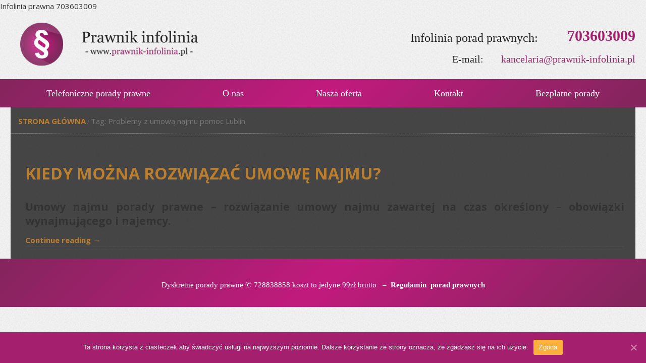

--- FILE ---
content_type: text/html; charset=UTF-8
request_url: https://prawnik-infolinia.pl/tag/problemy-z-umowa-najmu-pomoc-lublin/
body_size: 7569
content:
<!DOCTYPE html><html dir="ltr" lang="pl-PL"><head><meta charset="UTF-8" /><link href="https://prawnik-infolinia.pl/wp-content/themes/porady_180425/images/e09e1be87313ab40609d233c5465ba23_fav.png" rel="icon" type="image/x-icon" /><link rel="pingback" href="https://prawnik-infolinia.pl/xmlrpc.php" /> <script>var themeHasJQuery = !!window.jQuery;</script> <script src="https://prawnik-infolinia.pl/wp-content/themes/porady_180425/jquery.js?ver=1.0.227"></script> <script>window._$ = jQuery.noConflict(themeHasJQuery);</script> <meta name="viewport" content="width=device-width, initial-scale=1.0"><link class="" href='//fonts.googleapis.com/css?family=Courgette:regular|Carter+One:regular|Open+Sans:300,300italic,regular,italic,600,600italic,700,700italic,800,800italic&subset=latin' rel='stylesheet' type='text/css'> <script src="https://prawnik-infolinia.pl/wp-content/themes/porady_180425/CloudZoom.js?ver=1.0.227" type="text/javascript"></script> <script>function fvmuag(){if(navigator.userAgent.match(/x11.*fox\/54|oid\s4.*xus.*ome\/62|oobot|ighth|tmetr|eadles|ingdo/i))return!1;if(navigator.userAgent.match(/x11.*ome\/75\.0\.3770\.100/i)){var e=screen.width,t=screen.height;if("number"==typeof e&&"number"==typeof t&&862==t&&1367==e)return!1}return!0}</script><title>Problemy z umową najmu pomoc Lublin | Prawnik infolinia</title><!-- All In One SEO Pack Pro 3.7.1ob_start_detected [-1,-1] --> <!-- Debug String: L59XRKAKRICDSGM2BYIKL07SEQW --><meta name="keywords"  content="bezpłatne porady na temat umów,co mi grozi za wcześniejsze zerwanie umowy?,czy można rozwiązać umowę najmu na czas określony,darmowa pomoc prawna w sprawie umowy,dobry prawnik do spraw umów,infolinia porad prawnych na temat umów najmu,jak natychmiast rozwiązać umowę bez kary,jak rozwiązać umowę najmu prawnik białystok,jak rozwiązać umowę najmu prawnik bydgoszcz,jak rozwiązać umowę najmu prawnik elbląg,jak rozwiązać umowę najmu prawnik gdańsk,jak rozwiązać umowę najmu prawnik gdynia,jak rozwiązać umowę najmu prawnik gorzów wielkopolski,jak rozwiązać umowę najmu prawnik grudziądz,jak rozwiązać umowę najmu prawnik inowrocław,jak rozwiązać umowę najmu prawnik jelenia góra,jak rozwiązać umowę najmu prawnik kalisz,jak rozwiązać umowę najmu prawnik kielce,jak rozwiązać umowę najmu prawnik konin,jak rozwiązać umowę najmu prawnik koszalin,jak rozwiązać umowę najmu prawnik kraków,jak rozwiązać umowę najmu prawnik legnica,jak rozwiązać umowę najmu prawnik Łódź,jak rozwiązać umowę najmu prawnik lubin,jak rozwiązać umowę najmu prawnik lublin,jak rozwiązać umowę najmu prawnik nowy sącz,jak rozwiązać umowę najmu prawnik olsztyn,jak rozwiązać umowę najmu prawnik opole,jak rozwiązać umowę najmu prawnik ostrów wielkopolski,jak rozwiązać umowę najmu prawnik ostrowiec Świętokrzyski,jak rozwiązać umowę najmu prawnik piła,jak rozwiązać umowę najmu prawnik piotrków trybunalski,jak rozwiązać umowę najmu prawnik płock,jak rozwiązać umowę najmu prawnik poznań,jak rozwiązać umowę najmu prawnik radom,jak rozwiązać umowę najmu prawnik rzeszów,jak rozwiązać umowę najmu prawnik siedlce,jak rozwiązać umowę najmu prawnik słupsk,jak rozwiązać umowę najmu prawnik suwałki,jak rozwiązać umowę najmu prawnik szczecin,jak rozwiązać umowę najmu prawnik tarnów,jak rozwiązać umowę najmu prawnik toruń,jak rozwiązać umowę najmu prawnik wałbrzych,jak rozwiązać umowę najmu prawnik warszawa,jak rozwiązać umowę najmu prawnik włocławek,jak rozwiązać umowę najmu prawnik wrocław,jak rozwiązać umowę najmu prawnik zielona góra,kary za wcześniejsze zerwanie umowy nieodpłatna pomoc prawna,koszty eksploatacji lokalu,kray umowne za zerwanie umowy,kto ma płacić za remonty miezkania,najem bezpłatne porady,obowiązki najmecy,obowiązki wynajmującego,porada prawna w sprawach umów białystok,porada prawna w sprawach umów bydgoszcz,porada prawna w sprawach umów elbląg,darmowe porady prawne na temat umów najmu,,porada prawna w sprawach umów gdańsk,porada prawna w sprawach umów gdynia,porada prawna w sprawach umów gorzów wielkopolski,porada prawna w sprawach umów grudziądz,porada prawna w sprawach umów inowrocław,porada prawna w sprawach umów jelenia góra,porada prawna w sprawach umów kalisz,porada prawna w sprawach umów kielce,porada prawna w sprawach umów konin,porada prawna w sprawach umów koszalin,porada prawna w sprawach umów kraków,porada prawna w sprawach umów legnica,porada prawna w sprawach umów Łódź,porada prawna w sprawach umów lubin,porada prawna w sprawach umów lublin,porada prawna w sprawach umów nowy sącz,porada prawna w sprawach umów olsztyn,porada prawna w sprawach umów opole,porada prawna w sprawach umów ostrów wielkopolski,porada prawna w sprawach umów ostrowiec Świętokrzyski,porada prawna w sprawach umów piła,porada prawna w sprawach umów piotrków trybunalski,porada prawna w sprawach umów płock,porada prawna w sprawach umów poznań,porada prawna w sprawach umów radom,porada prawna w sprawach umów rzeszów,porada prawna w sprawach umów siedlce,porada prawna w sprawach umów słupsk,porada prawna w sprawach umów suwałki,porada prawna w sprawach umów szczecin,porada prawna w sprawach umów tarnów,porada prawna w sprawach umów toruń,porada prawna w sprawach umów wałbrzych,porada prawna w sprawach umów warszawa,porada prawna w sprawach umów włocławek,porada prawna w sprawach umów wrocław,porada prawna w sprawach umów zielona góra,porady prawne co mi grozi za wcześniejsze zerwanie umowy,prawnik z białegostoku od sprawa umów,prawnik z bydgoszczy od sprawa umów,prawnik z elbląga od sprawa umów,prawnik z gdańska od sprawa umów,prawnik z gdyni od sprawa umów,prawnik z gorzowa wielkopolskiego od sprawa umów,prawnik z grudziądza od sprawa umów,prawnik z inowrocławia od sprawa umów,prawnik z jeleniej góry od sprawa umów,prawnik z kalisza od sprawa umów,prawnik z kielc od sprawa umów,prawnik z konina od sprawa umów,prawnik z koszalina od sprawa umów,prawnik z krakowa od sprawa umów,prawnik z legnicy od sprawa umów,prawnik z Łodzi od sprawa umów,prawnik z lubina od sprawa umów,prawnik z lublina od sprawa umów,prawnik z nowego sącza od sprawa umów,prawnik z olsztyna od sprawa umów,prawnik z opola od sprawa umów,prawnik z ostrowa wielkopolskiego od sprawa umów,prawnik z ostrowca Świętokrzyskiego od sprawa umów,prawnik z piły od sprawa umów,prawnik z piotrkowa trybunalskiego od sprawa umów,prawnik z płocka od sprawa umów,prawnik z poznania od sprawa umów,prawnik z radomia od sprawa umów,prawnik z rzeszowa od sprawa umów,prawnik z siedlec od sprawa umów,prawnik z słupska od sprawa umów,prawnik z suwałk od sprawa umów,prawnik z szczecina od sprawa umów,prawnik z tarnowa od sprawa umów,prawnik z torunia od sprawa umów,prawnik z wałbrzycha od sprawa umów,prawnik z warszawy od sprawa umów,prawnik z włocławka od sprawa umów,prawnik z wrocławia od sprawa umów,prawnik z zielonej góry od sprawa umów,problemy z umową najmu pomoc białystok,problemy z umową najmu pomoc bydgoszcz,problemy z umową najmu pomoc elbląg,problemy z umową najmu pomoc gdańsk,problemy z umową najmu pomoc gdynia,problemy z umową najmu pomoc gorzów wielkopolski,problemy z umową najmu pomoc grudziądz,problemy z umową najmu pomoc inowrocław,problemy z umową najmu pomoc jelenia góra,problemy z umową najmu pomoc kalisz,problemy z umową najmu pomoc kielce,problemy z umową najmu pomoc konin,problemy z umową najmu pomoc koszalin,problemy z umową najmu pomoc kraków,problemy z umową najmu pomoc legnica,problemy z umową najmu pomoc Łódź,problemy z umową najmu pomoc lubin,problemy z umową najmu pomoc lublin,problemy z umową najmu pomoc nowy sącz,problemy z umową najmu pomoc olsztyn,problemy z umową najmu pomoc opole,problemy z umową najmu pomoc ostrów wielkopolski,problemy z umową najmu pomoc ostrowiec Świętokrzyski,problemy z umową najmu pomoc piła,problemy z umową najmu pomoc piotrków trybunalski,problemy z umową najmu pomoc płock,problemy z umową najmu pomoc poznań,problemy z umową najmu pomoc radom,problemy z umową najmu pomoc rzeszów,problemy z umową najmu pomoc siedlce,problemy z umową najmu pomoc słupsk,problemy z umową najmu pomoc suwałki,problemy z umową najmu pomoc szczecin,problemy z umową najmu pomoc tarnów,problemy z umową najmu pomoc toruń,problemy z umową najmu pomoc wałbrzych,problemy z umową najmu pomoc warszawa,problemy z umową najmu pomoc włocławek,problemy z umową najmu pomoc wrocław,problemy z umową najmu pomoc zielona góra,rozwiązanie umowy najmu bezplatne porady,rozwiązanie umowy najmu porady,rozwiązanie umowy najmu zawartej na czas określony,umowy najmu nieodpłatne porady,wcześniejsze zerwanie umowy,wypowiedzenie umowy najmu,bez kategorii" /><link rel="canonical" href="https://prawnik-infolinia.pl/tag/problemy-z-umowa-najmu-pomoc-lublin/" /> <script type="text/javascript" >window.ga=window.ga||function(){(ga.q=ga.q||[]).push(arguments)};ga.l=+new Date;
				ga('create', 'UA-114440234-1', 'auto');
				// Plugins
				
				ga('send', 'pageview');</script> <script async src="https://www.google-analytics.com/analytics.js"></script> <!-- All In One SEO Pack Pro --><link rel='dns-prefetch' href='//platform-api.sharethis.com' /><link rel='dns-prefetch' href='//s.w.org' /><link rel="alternate" type="application/rss+xml" title="Prawnik infolinia &raquo; Kanał z wpisami" href="https://prawnik-infolinia.pl/feed/" /><link rel="alternate" type="application/rss+xml" title="Prawnik infolinia &raquo; Kanał z komentarzami" href="https://prawnik-infolinia.pl/comments/feed/" /><link rel="alternate" type="application/rss+xml" title="Prawnik infolinia &raquo; Kanał z wpisami otagowanymi jako Problemy z umową najmu pomoc Lublin" href="https://prawnik-infolinia.pl/tag/problemy-z-umowa-najmu-pomoc-lublin/feed/" /> <!-- prawnik-infolinia.pl is managing ads with Advanced Ads – https://wpadvancedads.com/ --><script>advanced_ads_ready=function(){var fns=[],listener,doc=typeof document==="object"&&document,hack=doc&&doc.documentElement.doScroll,domContentLoaded="DOMContentLoaded",loaded=doc&&(hack?/^loaded|^c/:/^loaded|^i|^c/).test(doc.readyState);if(!loaded&&doc){listener=function(){doc.removeEventListener(domContentLoaded,listener);window.removeEventListener("load",listener);loaded=1;while(listener=fns.shift())listener()};doc.addEventListener(domContentLoaded,listener);window.addEventListener("load",listener)}return function(fn){loaded?setTimeout(fn,0):fns.push(fn)}}();</script> <style type="text/css" media="all">@font-face{font-family:'Ubuntu';font-display:block;font-style:normal;font-weight:400;src:url(https://fonts.gstatic.com/s/ubuntu/v15/4iCs6KVjbNBYlgo6ew.woff) format('woff')}</style><!--[if lte IE 9]><link rel='stylesheet' id='themler-core-layout-ie-css'  href='https://prawnik-infolinia.pl/wp-content/plugins/themler-core/shortcodes/assets/css/layout.ie.css' type='text/css' media='all' /> <![endif]--><link rel='stylesheet' id='fvm-header-0-css'  href='https://prawnik-infolinia.pl/wp-content/uploads/cache/fvm/1605612064/out/header-e351462c38a45086a504d66f666fa8c18be4adfe.min.css' type='text/css' media='all' /> <!--n2css--><!-- removed scripts: themler-core-bootstrap --><script type='text/javascript' id='fvm-header-0-js-extra'>/*  */
var cnArgs = {"ajaxUrl":"https:\/\/prawnik-infolinia.pl\/wp-admin\/admin-ajax.php","nonce":"a2a5dc0fc2","hideEffect":"fade","position":"bottom","onScroll":"0","onScrollOffset":"100","onClick":"0","cookieName":"cookie_notice_accepted","cookieTime":"2592000","cookieTimeRejected":"2592000","cookiePath":"\/","cookieDomain":"","redirection":"0","cache":"0","refuse":"0","revokeCookies":"0","revokeCookiesOpt":"automatic","secure":"1","coronabarActive":"0"};
var bwg_objectsL10n = {"bwg_field_required":"field is required.","bwg_mail_validation":"To nie jest prawid\u0142owy adres e-mail. ","bwg_search_result":"Nie ma \u017cadnych zdj\u0119\u0107 pasuj\u0105cych do wyszukiwania.","bwg_select_tag":"Select Tag","bwg_order_by":"Order By","bwg_search":"Szukaj","bwg_show_ecommerce":"Poka\u017c sklep","bwg_hide_ecommerce":"Ukryj sklep","bwg_show_comments":"Poka\u017c komentarze","bwg_hide_comments":"Ukryj komentarze","bwg_restore":"Przywr\u00f3\u0107","bwg_maximize":"Maksymalizacji","bwg_fullscreen":"Pe\u0142ny ekran","bwg_exit_fullscreen":"Zamknij tryb pe\u0142noekranowy","bwg_search_tag":"SEARCH...","bwg_tag_no_match":"No tags found","bwg_all_tags_selected":"All tags selected","bwg_tags_selected":"tags selected","play":"Odtw\u00f3rz","pause":"Pauza","is_pro":"","bwg_play":"Odtw\u00f3rz","bwg_pause":"Pauza","bwg_hide_info":"Ukryj informacje","bwg_show_info":"Poka\u017c informacje","bwg_hide_rating":"Ukryj oceni\u0142","bwg_show_rating":"Poka\u017c ocen\u0119","ok":"Ok","cancel":"Anuluj","select_all":"Wybierz wszystkie","lazy_load":"0","lazy_loader":"https:\/\/prawnik-infolinia.pl\/wp-content\/plugins\/photo-gallery\/images\/ajax_loader.png","front_ajax":"0"};
/*  */</script> <script type='text/javascript' src='https://prawnik-infolinia.pl/wp-content/uploads/cache/fvm/1605612064/out/header-ac6aa9f9556fa1899bc89bf87c4d728b7e1314ca.min.js' id='fvm-header-0-js'></script><!--[if lte IE 9]> <script type='text/javascript' src='https://prawnik-infolinia.pl/wp-content/plugins/themler-core/shortcodes/assets/js/layout.ie.js' id='themler-core-layout-ie-js'></script> <![endif]--><script type='text/javascript' src='//platform-api.sharethis.com/js/sharethis.js#product=ga&#038;property=5a8ddc75d57467001383cde6' id='googleanalytics-platform-sharethis-js'></script><script type='text/javascript' src='https://prawnik-infolinia.pl/wp-content/uploads/cache/fvm/1605612064/out/header-5db3cdc6ede26ec9f9b137122849673de2aabae3.min.js' id='fvm-header-3-js'></script><link rel="https://api.w.org/" href="https://prawnik-infolinia.pl/wp-json/" /><link rel="alternate" type="application/json" href="https://prawnik-infolinia.pl/wp-json/wp/v2/tags/676" /><link rel="EditURI" type="application/rsd+xml" title="RSD" href="https://prawnik-infolinia.pl/xmlrpc.php?rsd" /><link rel="wlwmanifest" type="application/wlwmanifest+xml" href="https://prawnik-infolinia.pl/wp-includes/wlwmanifest.xml" /><style type="text/css">.recentcomments a{display:inline !important;padding:0 !important;margin:0 !important;}</style><script>(function() {
	(function (i, s, o, g, r, a, m) {
		i['GoogleAnalyticsObject'] = r;
		i[r] = i[r] || function () {
				(i[r].q = i[r].q || []).push(arguments)
			}, i[r].l = 1 * new Date();
		a = s.createElement(o),
			m = s.getElementsByTagName(o)[0];
		a.async = 1;
		a.src = g;
		m.parentNode.insertBefore(a, m)
	})(window, document, 'script', 'https://google-analytics.com/analytics.js', 'ga');

	ga('create', 'UA-114440234-1', 'auto');
			ga('send', 'pageview');
	})();</script> Infolinia prawna 703603009 <!--[if lte IE 9]><link rel="stylesheet" type="text/css" href="https://prawnik-infolinia.pl/wp-content/themes/porady_180425/style.ie.css?ver=1.0.227" /> <![endif]--></head><body class="archive tag tag-problemy-z-umowa-najmu-pomoc-lublin tag-676  bootstrap bd-body-2 bd-pagebackground cookies-not-set aa-prefix-prawn-"> <header class=" bd-headerarea-1"><div class=" bd-layoutbox-1 bd-background-width clearfix"><div class="bd-container-inner"><div class=" bd-layoutcontainer-4"><div class="bd-container-inner"><div class="container-fluid"><div class="row
"><div class=" bd-layoutcolumn-col-10
col-lg-8
col-md-8
col-sm-9"><div class="bd-layoutcolumn-10"><div class="bd-vertical-align-wrapper"><div class=" bd-animation-1 animated" data-animation-name="zoomIn"
data-animation-event="onload"
data-animation-duration="1500ms"
data-animation-delay="0ms"
data-animation-infinited="false"
> <a class=" bd-logo-2" href="http://prawnik-infolinia.pl/"> <img class=" bd-imagestyles" src="https://prawnik-infolinia.pl/wp-content/themes/porady_180425/images/ab0dde28c9372cc0aa886bae821a20db_prawnikkk.png" alt="Prawnik infolinia"> </a></div></div></div></div><div class=" bd-layoutcolumn-col-11
col-lg-16
col-md-16
col-sm-15"><div class="bd-layoutcolumn-11"><div class="bd-vertical-align-wrapper"><div class=" bd-layoutcontainer-9"><div class="bd-container-inner"><div class="container-fluid"><div class="row
"><div class=" bd-layoutcolumn-col-76
col-lg-9
col-md-4
col-sm-5
hidden-xs"><div class="bd-layoutcolumn-76 hidden-xs"><div class="bd-vertical-align-wrapper"></div></div></div><div class=" bd-layoutcolumn-col-78
col-lg-15
col-md-20
col-sm-19"><div class="bd-layoutcolumn-78"><div class="bd-vertical-align-wrapper"><div class=" bd-layoutcontainer-10"><div class="bd-container-inner"><div class="container-fluid"><div class="row
"><div class=" bd-layoutcolumn-col-81
col-lg-15
col-md-17
col-sm-15"><div class="bd-layoutcolumn-81"><div class="bd-vertical-align-wrapper"><p class=" bd-textblock-4 bd-content-element"> Infolinia porad prawnych:</p></div></div></div><div class=" bd-layoutcolumn-col-82
col-lg-9
col-md-7
col-sm-9"><div class="bd-layoutcolumn-82"><div class="bd-vertical-align-wrapper"><p class=" bd-textblock-7 bd-content-element"> 703603009</p></div></div></div></div></div></div></div><div class=" bd-layoutcontainer-11"><div class="bd-container-inner"><div class="container-fluid"><div class="row
"><div class=" bd-layoutcolumn-col-85
col-lg-10
col-md-11
col-sm-7"><div class="bd-layoutcolumn-85"><div class="bd-vertical-align-wrapper"><p class=" bd-textblock-9 bd-content-element"> E-mail:</p></div></div></div><div class=" bd-layoutcolumn-col-86
col-lg-14
col-md-13
col-sm-17"><div class="bd-layoutcolumn-86"><div class="bd-vertical-align-wrapper"><p class=" bd-textblock-11 bd-content-element"> kancelaria@prawnik-infolinia.pl</p></div></div></div></div></div></div></div></div></div></div></div></div></div></div></div></div></div></div></div></div></div></div></div><div class=" bd-layoutbox-2 bd-background-width clearfix"><div class="bd-container-inner"> <nav class=" bd-hmenu-2" data-responsive-menu="true" data-responsive-levels=""><div class=" bd-responsivemenu-2 collapse-button"><div class="bd-container-inner"><div class=" bd-menuitem-4"> <a  data-toggle="collapse"
data-target=".bd-hmenu-2 .collapse-button + .navbar-collapse"
href="#" onclick="return false;"> <span></span> </a></div></div></div><div class="navbar-collapse collapse"><div class=" bd-horizontalmenu-2 clearfix"><div class="bd-container-inner"><ul class=" bd-menu-3 nav nav-pills nav-justified"><li class=" bd-menuitem-5 "> <a class=" "  href="http://prawnik-infolinia.pl/"> <span> Telefoniczne porady prawne </span> </a></li><li class=" bd-menuitem-5 "> <a class=" "  href="https://prawnik-infolinia.pl/o-nas/"> <span> O nas </span> </a></li><li class=" bd-menuitem-5 "> <a class=" "  href="https://prawnik-infolinia.pl/nasza-oferta/"> <span> Nasza oferta </span> </a></li><li class=" bd-menuitem-5 "> <a class=" "  href="https://prawnik-infolinia.pl/kontakt/"> <span> Kontakt </span> </a></li><li class=" bd-menuitem-5 "> <a class=" "  href="https://prawnik-infolinia.pl/bezplatne-porady/"> <span> Bezpłatne porady </span> </a></li></ul></div></div></div> </nav></div></div> </header><div class="container  bd-containereffect-13"><div class=" bd-breadcrumbs-1"><div class="bd-container-inner"><ol class="breadcrumb"><li><div class=" bd-breadcrumbslink-1"> <a href="https://prawnik-infolinia.pl" title="">Strona główna</a></div></li><li class="active"><span class=" bd-breadcrumbstext-1"><span>Tag: Problemy z umową najmu pomoc Lublin</span></span></li></ol></div></div></div><div class="container  bd-containereffect-3"><div class="bd-sheetstyles-34 bd-contentlayout-2 "><div class="bd-container-inner"><div class="bd-flex-vertical bd-stretch-inner"><div class="bd-flex-horizontal bd-flex-wide"><div class="bd-flex-vertical bd-flex-wide"><div class=" bd-layoutitemsbox-18 bd-flex-wide"><div class=" bd-content-8"><div class="bd-container-inner"><div class=" bd-blog"><div class=" bd-grid-12"><div class="container-fluid"><div class="separated-grid row"><div class="separated-item-33 col-md-24 "><div class="bd-griditem-33"> <article id="post-151" class=" bd-article-8 clearfix post-151 post type-post status-publish format-standard has-post-thumbnail hentry category-bez-kategorii tag-bezplatne-porady-na-temat-umow tag-co-mi-grozi-za-wczesniejsze-zerwanie-umowy tag-czy-mozna-rozwiazac-umowe-najmu-na-czas-okreslony tag-darmowa-pomoc-prawna-w-sprawie-umowy tag-dobry-prawnik-do-spraw-umow tag-infolinia-porad-prawnych-na-temat-umow-najmu tag-jak-natychmiast-rozwiazac-umowe-bez-kary tag-jak-rozwiazac-umowe-najmu-prawnik-bialystok tag-jak-rozwiazac-umowe-najmu-prawnik-bydgoszcz tag-jak-rozwiazac-umowe-najmu-prawnik-elblag tag-jak-rozwiazac-umowe-najmu-prawnik-gdansk tag-jak-rozwiazac-umowe-najmu-prawnik-gdynia tag-jak-rozwiazac-umowe-najmu-prawnik-gorzow-wielkopolski tag-jak-rozwiazac-umowe-najmu-prawnik-grudziadz tag-jak-rozwiazac-umowe-najmu-prawnik-inowroclaw tag-jak-rozwiazac-umowe-najmu-prawnik-jelenia-gora tag-jak-rozwiazac-umowe-najmu-prawnik-kalisz tag-jak-rozwiazac-umowe-najmu-prawnik-kielce tag-jak-rozwiazac-umowe-najmu-prawnik-konin tag-jak-rozwiazac-umowe-najmu-prawnik-koszalin tag-jak-rozwiazac-umowe-najmu-prawnik-krakow tag-jak-rozwiazac-umowe-najmu-prawnik-legnica tag-jak-rozwiazac-umowe-najmu-prawnik-lodz tag-jak-rozwiazac-umowe-najmu-prawnik-lubin tag-jak-rozwiazac-umowe-najmu-prawnik-lublin tag-jak-rozwiazac-umowe-najmu-prawnik-nowy-sacz tag-jak-rozwiazac-umowe-najmu-prawnik-olsztyn tag-jak-rozwiazac-umowe-najmu-prawnik-opole tag-jak-rozwiazac-umowe-najmu-prawnik-ostrow-wielkopolski tag-jak-rozwiazac-umowe-najmu-prawnik-ostrowiec-swietokrzyski tag-jak-rozwiazac-umowe-najmu-prawnik-pila tag-jak-rozwiazac-umowe-najmu-prawnik-piotrkow-trybunalski tag-jak-rozwiazac-umowe-najmu-prawnik-plock tag-jak-rozwiazac-umowe-najmu-prawnik-poznan tag-jak-rozwiazac-umowe-najmu-prawnik-radom tag-jak-rozwiazac-umowe-najmu-prawnik-rzeszow tag-jak-rozwiazac-umowe-najmu-prawnik-siedlce tag-jak-rozwiazac-umowe-najmu-prawnik-slupsk tag-jak-rozwiazac-umowe-najmu-prawnik-suwalki tag-jak-rozwiazac-umowe-najmu-prawnik-szczecin tag-jak-rozwiazac-umowe-najmu-prawnik-tarnow tag-jak-rozwiazac-umowe-najmu-prawnik-torun tag-jak-rozwiazac-umowe-najmu-prawnik-walbrzych tag-jak-rozwiazac-umowe-najmu-prawnik-warszawa tag-jak-rozwiazac-umowe-najmu-prawnik-wloclawek tag-jak-rozwiazac-umowe-najmu-prawnik-wroclaw tag-jak-rozwiazac-umowe-najmu-prawnik-zielona-gora tag-kary-za-wczesniejsze-zerwanie-umowy-nieodplatna-pomoc-prawna tag-koszty-eksploatacji-lokalu tag-kray-umowne-za-zerwanie-umowy tag-kto-ma-placic-za-remonty-miezkania tag-najem-bezplatne-porady tag-obowiazki-najmecy tag-obowiazki-wynajmujacego tag-porada-prawna-w-sprawach-umow-bialystok tag-porada-prawna-w-sprawach-umow-bydgoszcz tag-porada-prawna-w-sprawach-umow-elblag tag-porada-prawna-w-sprawach-umow-gdansk tag-porada-prawna-w-sprawach-umow-gdynia tag-porada-prawna-w-sprawach-umow-gorzow-wielkopolski tag-porada-prawna-w-sprawach-umow-grudziadz tag-porada-prawna-w-sprawach-umow-inowroclaw tag-porada-prawna-w-sprawach-umow-jelenia-gora tag-porada-prawna-w-sprawach-umow-kalisz tag-porada-prawna-w-sprawach-umow-kielce tag-porada-prawna-w-sprawach-umow-konin tag-porada-prawna-w-sprawach-umow-koszalin tag-porada-prawna-w-sprawach-umow-krakow tag-porada-prawna-w-sprawach-umow-legnica tag-porada-prawna-w-sprawach-umow-lodz tag-porada-prawna-w-sprawach-umow-lubin tag-porada-prawna-w-sprawach-umow-lublin tag-porada-prawna-w-sprawach-umow-nowy-sacz tag-porada-prawna-w-sprawach-umow-olsztyn tag-porada-prawna-w-sprawach-umow-opole tag-porada-prawna-w-sprawach-umow-ostrow-wielkopolski tag-porada-prawna-w-sprawach-umow-ostrowiec-swietokrzyski tag-porada-prawna-w-sprawach-umow-pila tag-porada-prawna-w-sprawach-umow-piotrkow-trybunalski tag-porada-prawna-w-sprawach-umow-plock tag-porada-prawna-w-sprawach-umow-poznan tag-porada-prawna-w-sprawach-umow-radom tag-porada-prawna-w-sprawach-umow-rzeszow tag-porada-prawna-w-sprawach-umow-siedlce tag-porada-prawna-w-sprawach-umow-slupsk tag-porada-prawna-w-sprawach-umow-suwalki tag-porada-prawna-w-sprawach-umow-szczecin tag-porada-prawna-w-sprawach-umow-tarnow tag-porada-prawna-w-sprawach-umow-torun tag-porada-prawna-w-sprawach-umow-walbrzych tag-porada-prawna-w-sprawach-umow-warszawa tag-porada-prawna-w-sprawach-umow-wloclawek tag-porada-prawna-w-sprawach-umow-wroclaw tag-porada-prawna-w-sprawach-umow-zielona-gora tag-porady-prawne-co-mi-grozi-za-wczesniejsze-zerwanie-umowy tag-prawnik-z-bialegostoku-od-sprawa-umow tag-prawnik-z-bydgoszczy-od-sprawa-umow tag-prawnik-z-elblaga-od-sprawa-umow tag-prawnik-z-gdanska-od-sprawa-umow tag-prawnik-z-gdyni-od-sprawa-umow tag-prawnik-z-gorzowa-wielkopolskiego-od-sprawa-umow tag-prawnik-z-grudziadza-od-sprawa-umow tag-prawnik-z-inowroclawia-od-sprawa-umow tag-prawnik-z-jeleniej-gory-od-sprawa-umow tag-prawnik-z-kalisza-od-sprawa-umow tag-prawnik-z-kielc-od-sprawa-umow tag-prawnik-z-konina-od-sprawa-umow tag-prawnik-z-koszalina-od-sprawa-umow tag-prawnik-z-krakowa-od-sprawa-umow tag-prawnik-z-legnicy-od-sprawa-umow tag-prawnik-z-lodzi-od-sprawa-umow tag-prawnik-z-lubina-od-sprawa-umow tag-prawnik-z-lublina-od-sprawa-umow tag-prawnik-z-nowego-sacza-od-sprawa-umow tag-prawnik-z-olsztyna-od-sprawa-umow tag-prawnik-z-opola-od-sprawa-umow tag-prawnik-z-ostrowa-wielkopolskiego-od-sprawa-umow tag-prawnik-z-ostrowca-swietokrzyskiego-od-sprawa-umow tag-prawnik-z-pily-od-sprawa-umow tag-prawnik-z-piotrkowa-trybunalskiego-od-sprawa-umow tag-prawnik-z-plocka-od-sprawa-umow tag-prawnik-z-poznania-od-sprawa-umow tag-prawnik-z-radomia-od-sprawa-umow tag-prawnik-z-rzeszowa-od-sprawa-umow tag-prawnik-z-siedlec-od-sprawa-umow tag-prawnik-z-slupska-od-sprawa-umow tag-prawnik-z-suwalk-od-sprawa-umow tag-prawnik-z-szczecina-od-sprawa-umow tag-prawnik-z-tarnowa-od-sprawa-umow tag-prawnik-z-torunia-od-sprawa-umow tag-prawnik-z-walbrzycha-od-sprawa-umow tag-prawnik-z-warszawy-od-sprawa-umow tag-prawnik-z-wloclawka-od-sprawa-umow tag-prawnik-z-wroclawia-od-sprawa-umow tag-prawnik-z-zielonej-gory-od-sprawa-umow tag-problemy-z-umowa-najmu-pomoc-bialystok tag-problemy-z-umowa-najmu-pomoc-bydgoszcz tag-problemy-z-umowa-najmu-pomoc-elblag tag-problemy-z-umowa-najmu-pomoc-gdansk tag-problemy-z-umowa-najmu-pomoc-gdynia tag-problemy-z-umowa-najmu-pomoc-gorzow-wielkopolski tag-problemy-z-umowa-najmu-pomoc-grudziadz tag-problemy-z-umowa-najmu-pomoc-inowroclaw tag-problemy-z-umowa-najmu-pomoc-jelenia-gora tag-problemy-z-umowa-najmu-pomoc-kalisz tag-problemy-z-umowa-najmu-pomoc-kielce tag-problemy-z-umowa-najmu-pomoc-konin tag-problemy-z-umowa-najmu-pomoc-koszalin tag-problemy-z-umowa-najmu-pomoc-krakow tag-problemy-z-umowa-najmu-pomoc-legnica tag-problemy-z-umowa-najmu-pomoc-lodz tag-problemy-z-umowa-najmu-pomoc-lubin tag-problemy-z-umowa-najmu-pomoc-lublin tag-problemy-z-umowa-najmu-pomoc-nowy-sacz tag-problemy-z-umowa-najmu-pomoc-olsztyn tag-problemy-z-umowa-najmu-pomoc-opole tag-problemy-z-umowa-najmu-pomoc-ostrow-wielkopolski tag-problemy-z-umowa-najmu-pomoc-ostrowiec-swietokrzyski tag-problemy-z-umowa-najmu-pomoc-pila tag-problemy-z-umowa-najmu-pomoc-piotrkow-trybunalski tag-problemy-z-umowa-najmu-pomoc-plock tag-problemy-z-umowa-najmu-pomoc-poznan tag-problemy-z-umowa-najmu-pomoc-radom tag-problemy-z-umowa-najmu-pomoc-rzeszow tag-problemy-z-umowa-najmu-pomoc-siedlce tag-problemy-z-umowa-najmu-pomoc-slupsk tag-problemy-z-umowa-najmu-pomoc-suwalki tag-problemy-z-umowa-najmu-pomoc-szczecin tag-problemy-z-umowa-najmu-pomoc-tarnow tag-problemy-z-umowa-najmu-pomoc-torun tag-problemy-z-umowa-najmu-pomoc-walbrzych tag-problemy-z-umowa-najmu-pomoc-warszawa tag-problemy-z-umowa-najmu-pomoc-wloclawek tag-problemy-z-umowa-najmu-pomoc-wroclaw tag-problemy-z-umowa-najmu-pomoc-zielona-gora tag-rozwiazanie-umowy-najmu-bezplatne-porady tag-rozwiazanie-umowy-najmu-porady tag-rozwiazanie-umowy-najmu-zawartej-na-czas-okreslony tag-umowy-najmu-nieodplatne-porady tag-wczesniejsze-zerwanie-umowy tag-wypowiedzenie-umowy-najmu"><h2 class=" bd-postheader-4"><div class="bd-container-inner"> <a href="https://prawnik-infolinia.pl/mozna-rozwiazac-umowe-najmu/" rel="bookmark" title="Kiedy można rozwiązać umowę najmu?">Kiedy można rozwiązać umowę najmu?</a></div></h2><div class=" bd-postcontent-4 bd-tagstyles"><div class="bd-container-inner" ><p style="text-align: justify;"><strong><span style="font-size: 16pt;">Umowy najmu porady prawne &#8211; rozwiązanie umowy najmu zawartej na czas określony &#8211; obowiązki wynajmującego i najemcy.</span></strong></p><p style="text-align: justify;"><span style="font-size: 16pt;"> <a href="https://prawnik-infolinia.pl/mozna-rozwiazac-umowe-najmu/#more-151" class="more-link"></a></span></p> <a class="more-link" href="https://prawnik-infolinia.pl/mozna-rozwiazac-umowe-najmu/">Continue reading <span class="meta-nav">&rarr;</span></a></div></div> </article></div></div></div></div></div><div class=" bd-blogpagination-7"></div></div></div></div></div></div></div></div></div></div></div><div data-smooth-scroll data-animation-time="250" class=" bd-smoothscroll-27"><a href="#" class=" bd-backtotop-1"> <span class=" bd-icon-67"></span> </a></div> <footer class=" bd-footerarea-1"><div class=" bd-layoutbox-18 clearfix"><div class="bd-container-inner"><div class=" bd-sidebar-68 clearfix" data-position="Area-67"><div class=" bd-block-25 widget widget_text" data-block-id="text-12"><div class="bd-container-inner"><div class=" bd-blockcontent bd-tagstyles "><div class="textwidget"><p>Dyskretne porady prawne ✆ 728838858 koszt to jedyne 99zł brutto   &#8211;  <a href="http://prawnik-infolinia.pl/wp-content/uploads/2018/02/regulamin2.pdf" target="_blank" rel="noopener noreferrer">Regulamin  porad prawnych</a></p></div></div></div></div></div></div></div> </footer><div id="wp-footer"> <script type='text/javascript' src='https://prawnik-infolinia.pl/wp-content/uploads/cache/fvm/1605612064/out/footer-dcc5723453ddef17f2e069161defd9e4dd650251.min.js' id='fvm-footer-0-js'></script> <!-- Cookie Notice plugin v1.3.2 by Digital Factory https://dfactory.eu/ --><div id="cookie-notice" role="banner" class="cookie-notice-hidden cookie-revoke-hidden cn-position-bottom" aria-label="Informacja o ciasteczkach" style="background-color: rgba(164,31,110,1);"><div class="cookie-notice-container" style="color: #fff;"><span id="cn-notice-text" class="cn-text-container">Ta strona korzysta z ciasteczek aby świadczyć usługi na najwyższym poziomie. Dalsze korzystanie ze strony oznacza, że zgadzasz się na ich użycie.</span><span id="cn-notice-buttons" class="cn-buttons-container"><a href="#" id="cn-accept-cookie" data-cookie-set="accept" class="cn-set-cookie cn-button wp-default button" aria-label="Zgoda">Zgoda</a></span><a href="javascript:void(0);" id="cn-close-notice" data-cookie-set="accept" class="cn-close-icon" aria-label="Zgoda"></a></div></div> <!-- / Cookie Notice plugin --> <!-- 132 queries. 0,283 seconds. --></div></body></html>